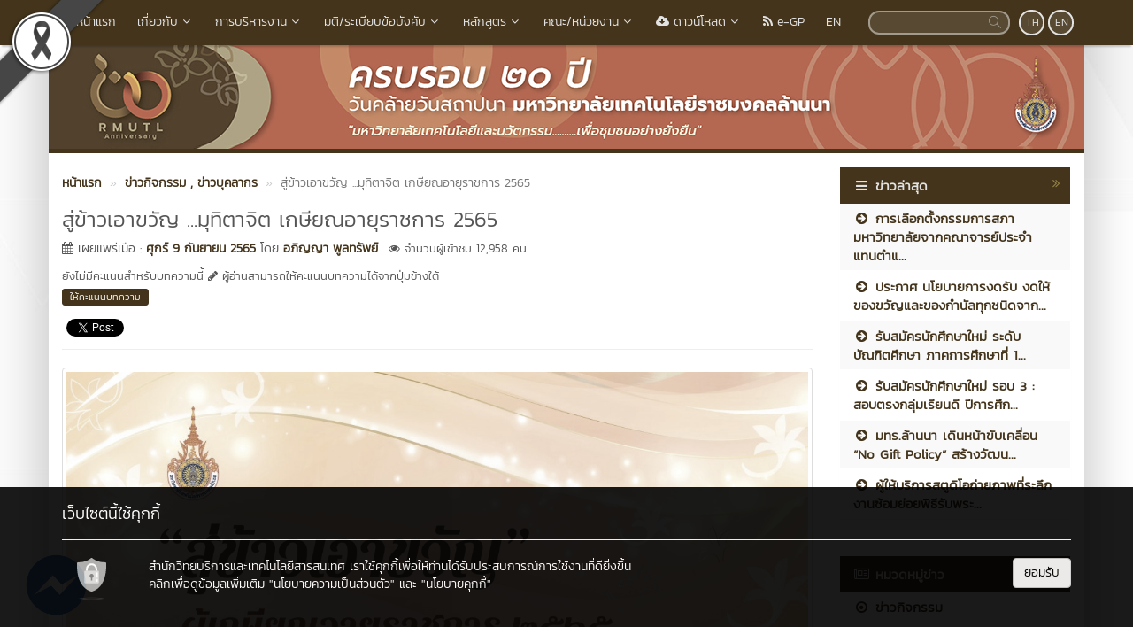

--- FILE ---
content_type: text/html; charset=UTF-8
request_url: https://www.rmutl.ac.th/news/19804-%E0%B8%A1%E0%B8%B8%E0%B8%97%E0%B8%B4%E0%B8%95%E0%B8%B2%E0%B8%88%E0%B8%B4%E0%B8%95-%E0%B9%80%E0%B8%81%E0%B8%A9%E0%B8%B5%E0%B8%A2%E0%B8%93%E0%B8%AD%E0%B8%B2%E0%B8%A2%E0%B8%B8%E0%B8%A3%E0%B8%B2%E0%B8%8A%E0%B8%81%E0%B8%B2%E0%B8%A3-2565
body_size: 18085
content:
<!DOCTYPE html>
<html lang="en" style="filter: grayscale(50%);">
    <head>
        <meta charset="utf-8" />
        <meta http-equiv="X-UA-Compatible" content="IE=edge">
        <meta name="viewport" content="width=device-width,initial-scale=1,user-scalable=no">
        <title>สู่ข้าวเอาขวัญ ...มุทิตาจิต เกษียณอายุราชการ 2565  | มหาวิทยาลัยเทคโนโลยีราชมงคลล้านนา</title>       
        <meta name="description" content="มหาวิทยาลัยเทคโนโลยีราชมงคลล้านนาเป็นหนึ่งในมหาวิทยาลัยชั้นนำของประเทศไทย ด้านเรียนการสอนและการวิจัย ตั้งอยู่ในจังหวัดเชียงใหม่ 'นวัตกรรมเพื่อชุมชน'" />
        <meta name="keywords" content="มหาวิทยาลัยเทคโนโลยีราชมงคลล้านนา, มทร.ล้านนา, มหาวิทยาลัย, เทคโนโลยีราชมงคล, ราชมงคล, ราชมงคลล้านนา, มทร., ล้านนา, 9 ราชมงคล, เชียงใหม่, มหาวิทยาลัยจังหวัดเชียงใหม่, เทคโน, เทคโนตีนดอย, ม.ตีนดอย, RMUTL, Chiangmai" />
        <meta name="author" content="มทร.ล้านนา" />
        <link rel="shortcut icon" href="https://e-cms.rmutl.ac.th/assets/upload/logo/favicon_20250702103826.png" /> 

        <meta property="og:site_name" content="มหาวิทยาลัยเทคโนโลยีราชมงคลล้านนา" />
	<meta property="og:url" content="https://www.rmutl.ac.th/news/19804-มุทิตาจิต-เกษียณอายุราชการ-2565" />
	<meta property="og:title" content="สู่ข้าวเอาขวัญ ...มุทิตาจิต เกษียณอายุราชการ 2565 " />
	<meta property="og:locale" content="th_th" />
	<meta property="og:description" content="มหาวิทยาลัยเทคโนโลยีราชมงคลล้านนาเป็นหนึ่งในมหาวิทยาลัยชั้นนำของประเทศไทย ด้านเรียนการสอนและการวิจัย ตั้งอยู่ในจังหวัดเชียงใหม่ 'นวัตกรรมเพื่อชุมชน'" />
	<meta property="og:image" content="https://e-cms.rmutl.ac.th/assets/upload/images/2022/09/post_thumbnail_2022091209475128721.jpg" />
	<meta property="og:image:width" content="560" />
	<meta property="og:image:height" content="420" />
	<meta property="og:type" content="article" />
	<meta property="fb:app_id" content="1160355537332277" />
	<meta property="article:published_time" content="2022-09-09 09:27:00 +07.00" />
	<meta property="article:modified_time" content="2022-09-12 09:47:51 +07.00" />
	<meta property="article:author" content="https://www.facebook.com/กองประชาสัมพันธ์-มหาวิทยาลัยเทคโนโลยีราชมงคลล้านนา-682631851747556/" />
	<meta property="article:section" content="ข่าวกิจกรรม, ข่าวบุคลากร" />
	<meta property="article:tag" content="" />
	        

        <link rel="canonical" href="https://www.rmutl.ac.th/news/19804">
        <link href="https://www.rmutl.ac.th/assets/css/bootstrap.min.css" rel="stylesheet" type="text/css" />
	<link href="https://www.rmutl.ac.th/assets/css/font-awesome.min.css" rel="stylesheet" type="text/css" />
	<link href="https://www.rmutl.ac.th/assets/css/simple-line-icons.min.css" rel="stylesheet" type="text/css" />
	        <link href="https://www.rmutl.ac.th/assets/css/style_brown.min.css" rel="stylesheet" type="text/css" />

        <link href="https://www.rmutl.ac.th/assets/js/fancybox/jquery.fancybox.min.css" rel="stylesheet" type="text/css" />
		<script src="https://www.rmutl.ac.th/assets/js/jquery.min.js" type="text/javascript" ></script>
		<script src="https://www.rmutl.ac.th/assets/js/bootstrap.min.js" type="text/javascript" ></script>
		<script src="https://www.rmutl.ac.th/assets/js/application.min.js" type="text/javascript" ></script>
	
        <!--[if lt IE 9]>
            <script src="https://www.rmutl.ac.th/assets/js/respond.min.js"></script>
            <script src="https://www.rmutl.ac.th/assets/js/html5shiv.min.js"></script>
        <![endif]-->

        	<!-- Google tag (gtag.js) -->
<script async src="https://www.googletagmanager.com/gtag/js?id=G-MTVEDJV2LE"></script>
<script>
  window.dataLayer = window.dataLayer || [];
  function gtag(){dataLayer.push(arguments);}
  gtag('js', new Date());

  gtag('config', 'G-MTVEDJV2LE');
</script>
    </head>

    <body>
        <div id="fb-root"></div>
                    <img src="https://e-cms.rmutl.ac.th/assets/img/black_ribbon_top_left.png" style="position: fixed;left: 0;z-index: 9999;width: 122px;height: auto;"/>   
                
        <nav class="navbar navbar-inverse navbar-fixed-top topbar">
            <div class="container">
                <div class="row">
                    <div class="navbar-header">
                        <button class="navbar-toggle" type="button" data-toggle="collapse" data-target=".navbar-collapse">
                            <span class="sr-only">Toggle Navigation</span>
                            <span class="icon-bar"></span>
                            <span class="icon-bar"></span>
                            <span class="icon-bar"></span>
                        </button>                       
                        <a href="https://www.rmutl.ac.th/" class="topbar-main-link">
                            มหาวิทยาลัยเทคโนโลยีราชมงคลล้านนา                        </a>
                    </div>
                    <div class="navbar-collapse collapse" role="navigation">
                        <ul class="nav navbar-nav">
                                                                <li>
                                        <a href="https://www.rmutl.ac.th/"  >
                                            <span class="icon icon-home"></span>&nbsp;หน้าแรก                                        </a>
                                    </li> 
                                                                        <li class="dropdown">
                                        <a href="#" class="dropdown-toggle top-menu" data-toggle="dropdown" data-hover="dropdown" data-close-others="false">
                                            เกี่ยวกับ<span class="fa fa-fw fa-angle-down"></span>
                                        </a>
                                        <ul class="dropdown-menu dropdown-menu-modify">
                                                                                                <li>
                                                        <a href="https://www.rmutl.ac.th/page/history"  >
                                                            ประวัติความเป็นมา                                                        </a>
                                                    </li>
                                                                                                        <li>
                                                        <a href="https://www.rmutl.ac.th/page/vision"  >
                                                            วิสัยทัศน์/ปรัชญา/พันธกิจ                                                        </a>
                                                    </li>
                                                                                                        <li>
                                                        <a href="https://www.rmutl.ac.th/page/emblem"  >
                                                            ตราสัญลักษณ์                                                        </a>
                                                    </li>
                                                                                                        <li>
                                                        <a href="https://www.rmutl.ac.th/page/identity"  >
                                                            อัตลักษณ์ของมหาวิทยาลัย                                                        </a>
                                                    </li>
                                                                                                        <li>
                                                        <a href="https://academic.rmutl.ac.th/cert/index.php" target="_blank" >
                                                            ผู้สำเร็จการศึกษา                                                        </a>
                                                    </li>
                                                                                                        <li class="divider"></li>
                                                                                                        <li>
                                                        <a href="https://e-cms.rmutl.ac.th/assets/upload/files/2023/03/9_%E0%B8%99%E0%B9%82%E0%B8%A2%E0%B8%9A%E0%B8%B2%E0%B8%A2%E0%B8%A1%E0%B8%B8%E0%B9%88%E0%B8%87%E0%B8%AA%E0%B8%B9%E0%B9%88%E0%B8%84%E0%B8%A7%E0%B8%B2%E0%B8%A1_%E0%B8%81%E0%B9%89%E0%B8%B2%E0%B8%A7%E0%B8%AB%E0%B8%99%E0%B9%89%E0%B8%B2_%E0%B9%80%E0%B8%9E%E0%B8%B7%E0%B9%88%E0%B8%AD%E0%B8%81%E0%B8%B2%E0%B8%A3%E0%B8%9E%E0%B8%B1%E0%B8%92%E0%B8%99%E0%B8%B2.pdf" target="_blank" >
                                                            9 นโยบาย RMUTL STRATEGY                                                        </a>
                                                    </li>
                                                                                                        <li>
                                                        <a href="https://e-cms.rmutl.ac.th/assets/upload/files/2026/01/20260115131230_19851.pdf" target="_blank" >
                                                            แผนปฏิบัติราชการระยะ 5 ปี พ.ศ.2566-2570                                                        </a>
                                                    </li>
                                                                                                        <li>
                                                        <a href="https://e-cms.rmutl.ac.th/assets/upload/files/2022/08/20220823102415_35467.pdf" target="_blank" >
                                                            แผนพัฒนาความเป็นเลิศ พ.ศ.2566-2570                                                        </a>
                                                    </li>
                                                                                               
                                        </ul>
                                    </li>   
                                                                        <li class="dropdown">
                                        <a href="#" class="dropdown-toggle top-menu" data-toggle="dropdown" data-hover="dropdown" data-close-others="false">
                                            การบริหารงาน<span class="fa fa-fw fa-angle-down"></span>
                                        </a>
                                        <ul class="dropdown-menu dropdown-menu-modify">
                                                                                                <li>
                                                        <a href="https://council.rmutl.ac.th/page/houseofcouncil1" target="_blank" >
                                                            คณะกรรมการสภามหาวิทยาลัย                                                        </a>
                                                    </li>
                                                                                                        <li>
                                                        <a href="https://www.rmutl.ac.th/structure/executive"  >
                                                            คณะผู้บริหาร                                                        </a>
                                                    </li>
                                                                                                        <li>
                                                        <a href="https://senate.rmutl.ac.th/" target="_blank" >
                                                            สภาคณาจารย์และข้าราชการ                                                        </a>
                                                    </li>
                                                                                                        <li>
                                                        <a href="https://acouncil.rmutl.ac.th/" target="_blank" >
                                                            สภาวิชาการ                                                        </a>
                                                    </li>
                                                                                                        <li>
                                                        <a href="https://www.rmutl.ac.th/page/authority"  >
                                                            โครงสร้างและอำนาจหน้าที่                                                        </a>
                                                    </li>
                                                                                                        <li class="dropdown-submenu">
                                                        <a tabindex="-1" href="#">แผนการบริหารงาน</a>
                                                        <ul class="dropdown-menu">
                                                                                                                                <li><a tabindex="-1" href="https://e-cms.rmutl.ac.th/assets/upload/files/2026/01/20260115131230_19851.pdf" target="_blank">แผนปฏิบัติราชการระยะ 5 ปี</a></li>
                                                                                                                                    <li><a tabindex="-1" href="https://plan.rmutl.ac.th/page/moneyplan" target="_blank">แผนปฏิบัติราชการประจำปีงบประมาณ</a></li>
                                                                                                                                        <li><a tabindex="-1" href="https://pfd.rmutl.ac.th/page/procurement" target="_blank">แผนการจัดซื้อจัดจ้าง</a></li>
                                                                                                                                        <li><a tabindex="-1" href="https://personal.rmutl.ac.th/page/personnel-management-and-development" target="_blank">แผนการบริหารและแผนพัฒนาบุคลากร</a></li>
                                                                                                                                        <li><a tabindex="-1" href="https://audit.rmutl.ac.th/news/21382-ita" target="_blank">แผนปฏิบัติการป้องกันการทุจริต</a></li>
                                                                                                                                        <li><a tabindex="-1" href="https://plan.rmutl.ac.th/page/riskplan" >การประเมินความเสี่ยงการทุจริตและประพฤติมิชอบ</a></li>
                                                                                                                            </ul>
                                                    </li>
                                                                                                        <li class="dropdown-submenu">
                                                        <a tabindex="-1" href="#">รายงานผลการบริหารงาน</a>
                                                        <ul class="dropdown-menu">
                                                                                                                                <li><a tabindex="-1" href="https://plan.rmutl.ac.th/page/annualreport" target="_blank">รายงานผลการดำเนินงานและการใช้งบประมาณ</a></li>
                                                                                                                                    <li><a tabindex="-1" href="https://pfd.rmutl.ac.th/page/procurement" target="_blank">รายงานผลการจัดซื้อจัดจ้าง</a></li>
                                                                                                                                        <li><a tabindex="-1" href="https://personal.rmutl.ac.th/page/personnel-management-and-development" target="_blank">รายงานผลการบริหารและพัฒนาบุคลากร</a></li>
                                                                                                                                        <li><a tabindex="-1" href="https://audit.rmutl.ac.th/news/21382-ita" >รายงานผลการดำเนินการป้องกันการทุจริต</a></li>
                                                                                                                            </ul>
                                                    </li>
                                                                                                        <li>
                                                        <a href="https://personal.rmutl.ac.th/page/ethics" target="_blank" >
                                                            การขับเคลื่อนจริยธรรมในองค์กร                                                        </a>
                                                    </li>
                                                                                                        <li>
                                                        <a href="https://cttc.rmutl.ac.th/page/rmutl-mou-stakeholders"  >
                                                            การเปิดโอกาสให้เกิดการมีส่วนร่วม                                                        </a>
                                                    </li>
                                                                                                        <li>
                                                        <a href="https://www.rmutl.ac.th/page/ethics-and-transparency" target="_blank" >
                                                            แนวทางการขับเคลื่อนคุณธรรมและความโปร่งใส                                                        </a>
                                                    </li>
                                                                                                        <li>
                                                        <a href="https://qa.rmutl.ac.th/page/standard" target="_blank" >
                                                            มาตรฐานการปฏิบัติงานและการให้บริการ                                                        </a>
                                                    </li>
                                                                                               
                                        </ul>
                                    </li>   
                                                                        <li class="dropdown">
                                        <a href="#" class="dropdown-toggle top-menu" data-toggle="dropdown" data-hover="dropdown" data-close-others="false">
                                            มติ/ระเบียบข้อบังคับ<span class="fa fa-fw fa-angle-down"></span>
                                        </a>
                                        <ul class="dropdown-menu dropdown-menu-modify">
                                                                                                <li>
                                                        <a href="https://president.rmutl.ac.th/page/rabeab" target="_blank" >
                                                            มอบอำนาจ / ระเบียบ                                                        </a>
                                                    </li>
                                                                                                        <li>
                                                        <a href="https://president.rmutl.ac.th/page/pakad" target="_blank" >
                                                            ประกาศ                                                        </a>
                                                    </li>
                                                                                                        <li>
                                                        <a href="https://president.rmutl.ac.th/page/kobangkab" target="_blank" >
                                                            ข้อบังคับมหาวิทยาลัยเทคโนโลยีราชมงคลล้านนา                                                        </a>
                                                    </li>
                                                                                                        <li>
                                                        <a href="https://president.rmutl.ac.th/page/parachkicadeeka" target="_blank" >
                                                            พระราชกฤษฎีกา / พระราชบัญญัติ                                                        </a>
                                                    </li>
                                                                                               
                                        </ul>
                                    </li>   
                                                                        <li class="dropdown">
                                        <a href="#" class="dropdown-toggle top-menu" data-toggle="dropdown" data-hover="dropdown" data-close-others="false">
                                            หลักสูตร<span class="fa fa-fw fa-angle-down"></span>
                                        </a>
                                        <ul class="dropdown-menu dropdown-menu-modify">
                                                                                                <li>
                                                        <a href="https://academic.rmutl.ac.th/page/program-codes"  >
                                                            ประกาศนียบัตรวิชาชีพ (ปวช.)                                                        </a>
                                                    </li>
                                                                                                        <li>
                                                        <a href="https://academic.rmutl.ac.th/page/program-codes"  >
                                                            ประกาศนียบัตรวิชาชีพชั้นสูง (ปวส.)                                                        </a>
                                                    </li>
                                                                                                        <li>
                                                        <a href="https://academic.rmutl.ac.th/page/program-codes"  >
                                                            ปริญญาตรี                                                        </a>
                                                    </li>
                                                                                                        <li>
                                                        <a href="https://academic.rmutl.ac.th/page/program-codes"  >
                                                            ปริญญาโท                                                        </a>
                                                    </li>
                                                                                               
                                        </ul>
                                    </li>   
                                                                        <li class="dropdown">
                                        <a href="#" class="dropdown-toggle top-menu" data-toggle="dropdown" data-hover="dropdown" data-close-others="false">
                                            คณะ/หน่วยงาน<span class="fa fa-fw fa-angle-down"></span>
                                        </a>
                                        <ul class="dropdown-menu dropdown-menu-modify">
                                                                                                <li class="dropdown-submenu">
                                                        <a tabindex="-1" href="#">เขตพื้นที่</a>
                                                        <ul class="dropdown-menu">
                                                                                                                                <li><a tabindex="-1" href="https://chiangrai.rmutl.ac.th/" target="_blank">เชียงราย</a></li>
                                                                                                                                    <li><a tabindex="-1" href="https://tak.rmutl.ac.th/" target="_blank">ตาก</a></li>
                                                                                                                                        <li><a tabindex="-1" href="https://nan.rmutl.ac.th/" target="_blank">น่าน</a></li>
                                                                                                                                        <li><a tabindex="-1" href="https://plc.rmutl.ac.th/" target="_blank">พิษณุโลก</a></li>
                                                                                                                                        <li><a tabindex="-1" href="https://lpc.rmutl.ac.th/" target="_blank">ลำปาง</a></li>
                                                                                                                            </ul>
                                                    </li>
                                                                                                        <li class="dropdown-submenu">
                                                        <a tabindex="-1" href="#">คณะ / วิทยาลัย</a>
                                                        <ul class="dropdown-menu">
                                                                                                                                <li><a tabindex="-1" href="https://bala.rmutl.ac.th/" target="_blank">คณะบริหารธุรกิจและศิลปศาสตร์</a></li>
                                                                                                                                    <li><a tabindex="-1" href="https://sat.rmutl.ac.th/" target="_blank">คณะวิทยาศาสตร์และเทคโนโลยีการเกษตร</a></li>
                                                                                                                                        <li><a tabindex="-1" href="https://engineering.rmutl.ac.th/" target="_blank">คณะวิศวกรรมศาสตร์</a></li>
                                                                                                                                        <li><a tabindex="-1" href="https://arts.rmutl.ac.th/" target="_blank">คณะศิลปกรรมและสถาปัตยกรรมศาสตร์</a></li>
                                                                                                                                        <li><a tabindex="-1" href="https://college.rmutl.ac.th/" target="_blank">วิทยาลัยเทคโนโลยีและสหวิทยาการ</a></li>
                                                                                                                            </ul>
                                                    </li>
                                                                                                        <li class="dropdown-submenu">
                                                        <a tabindex="-1" href="#">สำนัก / สถาบัน</a>
                                                        <ul class="dropdown-menu">
                                                                                                                                <li><a tabindex="-1" href="https://president.rmutl.ac.th/" target="_blank">สำนักงานอธิการบดี</a></li>
                                                                                                                                    <li><a tabindex="-1" href="https://academic.rmutl.ac.th/" target="_blank">สำนักงานส่งเสริมวิชาการและงานทะเบียน</a></li>
                                                                                                                                        <li><a tabindex="-1" href="https://arit.rmutl.ac.th/" target="_blank">สำนักวิทยบริการและเทคโนโลยีสารสนเทศ</a></li>
                                                                                                                                        <li><a tabindex="-1" href="https://cttc.rmutl.ac.th/" target="_blank">สถาบันถ่ายทอดเทคโนโลยีสู่ชุมชน</a></li>
                                                                                                                                        <li><a tabindex="-1" href="https://atri.rmutl.ac.th/" target="_blank">สถาบันวิจัยเทคโนโลยีเกษตร</a></li>
                                                                                                                                        <li><a tabindex="-1" href="https://rdi.rmutl.ac.th/" target="_blank">สถาบันวิจัยและพัฒนา</a></li>
                                                                                                                            </ul>
                                                    </li>
                                                                                                        <li class="dropdown-submenu">
                                                        <a tabindex="-1" href="#">หน่วยงาน / ศูนย์</a>
                                                        <ul class="dropdown-menu">
                                                                                                                                <li><a tabindex="-1" href="https://council.rmutl.ac.th" target="_blank">สภามหาวิทยาลัย</a></li>
                                                                                                                                    <li><a tabindex="-1" href="https://culture.rmutl.ac.th/" target="_blank">ศูนย์วัฒนธรรมศึกษา</a></li>
                                                                                                                                        <li><a tabindex="-1" href="https://oir.rmutl.ac.th/" target="_blank">วิเทศสัมพันธ์</a></li>
                                                                                                                                        <li><a tabindex="-1" href="https://graduation.rmutl.ac.th" target="_blank">พิธีพระราชทานปริญญาบัตร</a></li>
                                                                                                                                        <li><a tabindex="-1" href="https://spu.rmutl.ac.th/" target="_blank">กลุ่มงานยุทธศาสตร์ SPU</a></li>
                                                                                                                                        <li><a tabindex="-1" href="https://ubi.rmutl.ac.th/" target="_blank">ศูนย์บ่มเพาะวิสาหกิจ UBI</a></li>
                                                                                                                                        <li><a tabindex="-1" href="https://greenedasia.rmutl.ac.th/" target="_blank">Green ED Asia</a></li>
                                                                                                                            </ul>
                                                    </li>
                                                                                               
                                        </ul>
                                    </li>   
                                                                        <li class="dropdown">
                                        <a href="#" class="dropdown-toggle top-menu" data-toggle="dropdown" data-hover="dropdown" data-close-others="false">
                                            <span class="fa fa-cloud-download"></span>&nbsp;ดาวน์โหลด<span class="fa fa-fw fa-angle-down"></span>
                                        </a>
                                        <ul class="dropdown-menu dropdown-menu-modify">
                                                                                                <li>
                                                        <a href="https://reg.rmutl.ac.th/page/download" target="_blank" >
                                                            เอกสารวิชาการและงานทะเบียน                                                        </a>
                                                    </li>
                                                                                                        <li>
                                                        <a href="https://dsd.rmutl.ac.th/download" target="_blank" >
                                                            เอกสารงานพัฒนานักศึกษา                                                        </a>
                                                    </li>
                                                                                                        <li>
                                                        <a href="https://plan.rmutl.ac.th/download" target="_blank" >
                                                            เอกสารงานนโยบาย แผนและงบประมาณ                                                        </a>
                                                    </li>
                                                                                                        <li>
                                                        <a href="https://pfd.rmutl.ac.th/news/3620-dc" target="_blank" >
                                                            เอกสารการเงิน                                                        </a>
                                                    </li>
                                                                                                        <li>
                                                        <a href="https://personal.rmutl.ac.th/page/download" target="_blank" >
                                                            เอกสารงานบริหารงานบุคคล                                                        </a>
                                                    </li>
                                                                                                        <li>
                                                        <a href="https://qa.rmutl.ac.th/page/%E0%B8%84%E0%B8%B9%E0%B9%88%E0%B8%A1%E0%B8%B7%E0%B8%AD%E0%B9%80%E0%B8%81%E0%B8%B5%E0%B9%88%E0%B8%A2%E0%B8%A7%E0%B8%81%E0%B8%B1%E0%B8%9A%E0%B8%87%E0%B8%B2%E0%B8%99%E0%B8%9B%E0%B8%A3%E0%B8%B0%E0%B8%81%E0%B8%B1%E0%B8%99%E0%B8%84%E0%B8%B8%E0%B8%93%E0%B8%A0%E0%B8%B2%E0%B8%9E%E0%B8%81%E0%B8%B2%E0%B8%A3%E0%B8%A8%E0%B8%B6%E0%B8%81%E0%B8%A9%E0%B8%B2" target="_blank" >
                                                            เอกสารงานประกันคุณภาพ                                                        </a>
                                                    </li>
                                                                                                        <li>
                                                        <a href="https://www.rmutl.ac.th/category/20"  >
                                                            วารสารออนไลน์                                                        </a>
                                                    </li>
                                                                                                        <li>
                                                        <a href="https://www.rmutl.ac.th/download" target="_blank" >
                                                            เอกสารงานประชาสัมพันธ์                                                        </a>
                                                    </li>
                                                                                                        <li>
                                                        <a href="https://www.rmutl.ac.th/page/ดาวน์โหลดตราสัญลักษณ์" target="_blank" >
                                                            ตราประจำมหาวิทยาลัย                                                        </a>
                                                    </li>
                                                                                                        <li>
                                                        <a href="https://e-cms.rmutl.ac.th/assets/upload/files/2016/12/20161213121113_97393.rar " target="_blank" >
                                                            ฟอนต์ตัวหนังสือ ประจำมหาวิทยาลัย                                                        </a>
                                                    </li>
                                                                                                        <li>
                                                        <a href="https://youtu.be/Pw5zvNKR_0Y" target="_blank" >
                                                            วีดีทัศน์แนะนำมหาวิทยาลัย                                                        </a>
                                                    </li>
                                                                                                        <li>
                                                        <a href="https://e-cms.rmutl.ac.th/assets/upload/files/2021/12/20211227132017_82495.pdf"  >
                                                            วิสัยทัศน์และเป้าหมายเพื่อการพัฒนามหาวิทยาลัย                                                        </a>
                                                    </li>
                                                                                                        <li class="divider"></li>
                                                                                                        <li>
                                                        <a href="https://president.rmutl.ac.th/pr/download" target="_blank" >
                                                            เพลงประจำมหาวิทยาลัย                                                        </a>
                                                    </li>
                                                                                               
                                        </ul>
                                    </li>   
                                                                        <li>
                                        <a href="https://www.rmutl.ac.th/egp"  >
                                            <span class="fa fa-feed"></span>&nbsp;e-GP                                        </a>
                                    </li> 
                                                                        <li>
                                        <a href="https://en.rmutl.ac.th/" target="_blank" >
                                            EN                                        </a>
                                    </li> 
                                       
                        </ul>
                        <div class="pull-right topbar-lang">
                                                        <a href="javascript:void(0);" class="btn btn-xs btn-icon btn-rounded">TH</a>
                            <a href="https://www.rmutl.ac.th/en" class="btn btn-xs btn-icon btn-rounded">EN</a>
                        </div>
                        <form class="pull-right search" id="search_form" name="search-form" method="get" action="https://www.rmutl.ac.th/search">
                                                        <input type="search"id="search_text_inp" class="form-control form-search input-rounded" value="" name="q">
                            <button type="submit">
                                <i class="icon icon-magnifier"></i>
                            </button>
                        </form>
                    </div>
                </div>
            </div>
        </nav>

        <section class="container main-container">
                        <div class="row">
                <img src="https://e-cms.rmutl.ac.th/assets/upload/logo/website_logo_th_helf_20250113175144.jpg" alt="โลโก้เว็บไซต์ สู่ข้าวเอาขวัญ ...มุทิตาจิต เกษียณอายุราชการ 2565  | มหาวิทยาลัยเทคโนโลยีราชมงคลล้านนา" class="img-responsive" />
            </div>
            <div class="row">
                <span class="footer-divider"></span>
            </div>





<div class="row" style="margin-top: 15px; margin-bottom: 15px;">
    <div class="col-lg-9 col-md-9 col-ms-9">

<ol class="breadcrumb" style="margin-bottom: 0px">
    <li>
        <a class="newslink" href="https://www.rmutl.ac.th/">
            <span>หน้าแรก</span>
        </a>
    </li>
                    <li>
                                                <a class="newslink" href="https://www.rmutl.ac.th/category/1-ข่าวกิจกรรม">
                                <span>ข่าวกิจกรรม</span>
                            </a>
                                                        <a class="newslink" href="https://www.rmutl.ac.th/category/9-ข่าวบุคลากร">
                                <span >, ข่าวบุคลากร</span>
                            </a>                            
                                            </li>
                            <li class="active">
        <span>
            <span class="text_normal" >สู่ข้าวเอาขวัญ ...มุทิตาจิต เกษียณอายุราชการ 2565 </span>
        </span>
    </li>
</ol>
<div class="row">
    <div class="col-md-12">
        <h1 class="post_title_head">สู่ข้าวเอาขวัญ ...มุทิตาจิต เกษียณอายุราชการ 2565 </h1>
    </div>
</div>
<div class="row">
    <div class="col-md-12">
        <p class="text_normal"><i class="fa fa-calendar"></i> เผยแพร่เมื่อ : <a class="newslink" href="https://www.rmutl.ac.th/date/2022-09-09" >ศุกร์ 9 กันยายน 2565</a> โดย <a class="newslink" href="https://www.rmutl.ac.th/author/อภิญญา-พูลทรัพย์" >อภิญญา พูลทรัพย์</a><span style="color: #555; font-size: 13px; font-weight: normal; margin-left: 12px;"><i class="fa fa-eye"></i> จำนวนผู้เข้าชม 12,958 คน</span></p>
    </div>
</div>
<div class="row">
    <div class="col-md-12">
        <span class="rating-text-rmutl">ยังไม่มีคะแนนสำหรับบทความนี้ <i class="fa fa-pencil"></i> ผู้อ่านสามารถให้คะแนนบทความได้จากปุ่มข้างใต้</span>  
    </div>
</div>
<div class="row">
    <div id="for_rating" class="col-md-12">
                    <button class="rating-button-rmutl" onclick="openRate();">ให้คะแนนบทความ</button> 
            </div>
</div>
<div class="row">
    <div class="col-md-12">
        <div style="margin-top:10px;">
            <div style="margin-right:5px;" class="pull-left fb-like" data-href="https://www.rmutl.ac.th/news/19804-มุทิตาจิต-เกษียณอายุราชการ-2565" data-layout="button_count" data-show-faces="true" data-share="true"></div>
            <div style="margin-top:5px;">
                <a class="twitter-share-button" href="https://twitter.com/share"></a>              
            </div>
        </div>
    </div>
</div>
<hr style="margin-top: 9px;">
    <div class="row">
        <div class="col-md-12">
            <a id="post_thumbnail" href="https://e-cms.rmutl.ac.th/assets/upload/images/2022/09/post_thumbnail_2022091209475128721.jpg" title="สู่ข้าวเอาขวัญ ...มุทิตาจิต เกษียณอายุราชการ 2565 ">
                <img class="img-responsive img-thumbnail" src="https://e-cms.rmutl.ac.th/assets/upload/images/2022/09/post_thumbnail_2022091209475128721.jpg" alt="สู่ข้าวเอาขวัญ ...มุทิตาจิต เกษียณอายุราชการ 2565 " />
            </a>
        </div>
    </div>
<div class="row top15">
    <div class="col-md-12">
        <h1 style="font-style: italic;"><em><span style="color:#8b4513;">&nbsp; &nbsp; &nbsp;<span style="font-size:18px;"><strong> &nbsp;เมื่อถึงวันเวลาฟ้าก็เปลี่ยน&nbsp; &nbsp; &nbsp; &nbsp; &nbsp; &nbsp; &nbsp; &nbsp; &nbsp; &nbsp; &nbsp; &nbsp;กาลเกษียณเวียนมาน่าใจหาย<br />
ต้องอำลาจากกันแสนอาลัย&nbsp; &nbsp; &nbsp; &nbsp; &nbsp; &nbsp; &nbsp; &nbsp; &nbsp; &nbsp; &nbsp; &nbsp; &nbsp; แต่สายใยความผูกพันยังมั่นคง<br />
คุณความดีประจักษ์เป็นหลักฐาน&nbsp; &nbsp; &nbsp; &nbsp; &nbsp; &nbsp; &nbsp; &nbsp; &nbsp; ตรากตรำงานอย่างซื่อสัตย์มิไหลหลง<br />
พัฒนาชาติไทยให้ยืนยง&nbsp; &nbsp; &nbsp; &nbsp; &nbsp; &nbsp; &nbsp; &nbsp; &nbsp; &nbsp; &nbsp; &nbsp; &nbsp; &nbsp; &nbsp; เกียรติดำรงก้องปรากฏมิวางวาย<br />
ระยะทางจักเป็นเครื่องพิสูจน์ม้า&nbsp; &nbsp; &nbsp; &nbsp; &nbsp; &nbsp; &nbsp; &nbsp; &nbsp; &nbsp;วันเวลาบอกคุณค่าของคนได้<br />
ผ่านร้อนเย็นอุปสรรคมามากมาย&nbsp; &nbsp; &nbsp; &nbsp; &nbsp; &nbsp; &nbsp; &nbsp; &nbsp; ความดีงามที่สร้างไว้มิมีเลือน<br />
ขออัญเชิญพระไตรรัตน์มาปกป้อง&nbsp; &nbsp; &nbsp; &nbsp; &nbsp; &nbsp; &nbsp; &nbsp;จงคุ้มครองให้มีสุขหาใครเหมือน<br />
เกียรติภูมิจะปรากฏเป็นหลักเรือน&nbsp; &nbsp; &nbsp; &nbsp; &nbsp; &nbsp; &nbsp; &nbsp; &nbsp;คอยย้ำเตือนตราตรึงตราบนิรันดร์</strong></span></span></em></h1>

<h1 style="font-style: italic;">&nbsp;</h1>

<p><em><span style="color:#8b4513;"><span style="font-size:18px;"><strong>&nbsp;<a href="https://www.rmutl.ac.th/activity/1707-%E0%B9%82%E0%B8%84%E0%B8%A3%E0%B8%87%E0%B8%81%E0%B8%B2%E0%B8%A3%E0%B9%80%E0%B8%8A%E0%B8%B4%E0%B8%94%E0%B8%8A%E0%B8%B9%E0%B9%80%E0%B8%81%E0%B8%B5%E0%B8%A2%E0%B8%A3%E0%B8%95%E0%B8%B4%E0%B8%9A%E0%B8%B8%E0%B8%84%E0%B8%A5%E0%B8%B2%E0%B8%81%E0%B8%A3%E0%B8%9C%E0%B8%B9%E0%B9%89%E0%B8%9B%E0%B8%8F%E0%B8%B4%E0%B8%9A%E0%B8%B1%E0%B8%95%E0%B8%B4%E0%B8%A3%E0%B8%B2%E0%B8%8A%E0%B8%81%E0%B8%B2%E0%B8%A3-%E0%B8%A1%E0%B8%97%E0%B8%A3%E0%B8%A5%E0%B9%89"><span style="background-color:#ffff00;">กำหนดการ กิจกรรม สู่ข้าวเอาขวัญ มทร.ล้านนา</span></a>&nbsp;&nbsp;</strong></span></span></em></p>
    </div>
</div>
    <hr>
    <div class="row top15">
        <div class="col-md-12">
                        <p class="kanit"><b>คลังรูปภาพ : </b><a class="newslink" href="https://www.rmutl.ac.th/gallery/9855-มุทิตาจิต-เกษียณอายุราชการ-2565" >มุทิตาจิต เกษียณอายุราชการ 2565 </a></p>
        </div>
        <div class="col-md-12">
            <div class="row">                <div class="col-md-2">
                    <a href="https://e-cms.rmutl.ac.th/assets/upload/gallery/2022/09/gallery_20220912110920_3796651.jpg" class="fancybox" data-fancybox-group="gallery" title="1 of 52 | มุทิตาจิต เกษียณอายุราชการ 2565 ">
                        <img class="img-responsive thumbnail" src="https://e-cms.rmutl.ac.th/images?src=https://e-cms.rmutl.ac.th/assets/upload/gallery_w120/2022/09/gallery_20220912110920_3796651.jpg&w=120&h=80" data-pin-nopin="true">
                    </a>
                </div>
                                <div class="col-md-2">
                    <a href="https://e-cms.rmutl.ac.th/assets/upload/gallery/2022/09/gallery_20220912110921_8175767.jpg" class="fancybox" data-fancybox-group="gallery" title="2 of 52 | มุทิตาจิต เกษียณอายุราชการ 2565 ">
                        <img class="img-responsive thumbnail" src="https://e-cms.rmutl.ac.th/images?src=https://e-cms.rmutl.ac.th/assets/upload/gallery_w120/2022/09/gallery_20220912110921_8175767.jpg&w=120&h=80" data-pin-nopin="true">
                    </a>
                </div>
                                <div class="col-md-2">
                    <a href="https://e-cms.rmutl.ac.th/assets/upload/gallery/2022/09/gallery_20220912110921_8462951.jpg" class="fancybox" data-fancybox-group="gallery" title="3 of 52 | มุทิตาจิต เกษียณอายุราชการ 2565 ">
                        <img class="img-responsive thumbnail" src="https://e-cms.rmutl.ac.th/images?src=https://e-cms.rmutl.ac.th/assets/upload/gallery_w120/2022/09/gallery_20220912110921_8462951.jpg&w=120&h=80" data-pin-nopin="true">
                    </a>
                </div>
                                <div class="col-md-2">
                    <a href="https://e-cms.rmutl.ac.th/assets/upload/gallery/2022/09/gallery_20220912110921_9750895.jpg" class="fancybox" data-fancybox-group="gallery" title="4 of 52 | มุทิตาจิต เกษียณอายุราชการ 2565 ">
                        <img class="img-responsive thumbnail" src="https://e-cms.rmutl.ac.th/images?src=https://e-cms.rmutl.ac.th/assets/upload/gallery_w120/2022/09/gallery_20220912110921_9750895.jpg&w=120&h=80" data-pin-nopin="true">
                    </a>
                </div>
                                <div class="col-md-2">
                    <a href="https://e-cms.rmutl.ac.th/assets/upload/gallery/2022/09/gallery_20220912110921_7444453.jpg" class="fancybox" data-fancybox-group="gallery" title="5 of 52 | มุทิตาจิต เกษียณอายุราชการ 2565 ">
                        <img class="img-responsive thumbnail" src="https://e-cms.rmutl.ac.th/images?src=https://e-cms.rmutl.ac.th/assets/upload/gallery_w120/2022/09/gallery_20220912110921_7444453.jpg&w=120&h=80" data-pin-nopin="true">
                    </a>
                </div>
                                <div class="col-md-2">
                    <a href="https://e-cms.rmutl.ac.th/assets/upload/gallery/2022/09/gallery_20220912110922_3181765.jpg" class="fancybox" data-fancybox-group="gallery" title="6 of 52 | มุทิตาจิต เกษียณอายุราชการ 2565 ">
                        <img class="img-responsive thumbnail" src="https://e-cms.rmutl.ac.th/images?src=https://e-cms.rmutl.ac.th/assets/upload/gallery_w120/2022/09/gallery_20220912110922_3181765.jpg&w=120&h=80" data-pin-nopin="true">
                    </a>
                </div>
                </div><div class="row">                <div class="col-md-2">
                    <a href="https://e-cms.rmutl.ac.th/assets/upload/gallery/2022/09/gallery_20220912110922_6681855.jpg" class="fancybox" data-fancybox-group="gallery" title="7 of 52 | มุทิตาจิต เกษียณอายุราชการ 2565 ">
                        <img class="img-responsive thumbnail" src="https://e-cms.rmutl.ac.th/images?src=https://e-cms.rmutl.ac.th/assets/upload/gallery_w120/2022/09/gallery_20220912110922_6681855.jpg&w=120&h=80" data-pin-nopin="true">
                    </a>
                </div>
                                <div class="col-md-2">
                    <a href="https://e-cms.rmutl.ac.th/assets/upload/gallery/2022/09/gallery_20220912110922_2223116.jpg" class="fancybox" data-fancybox-group="gallery" title="8 of 52 | มุทิตาจิต เกษียณอายุราชการ 2565 ">
                        <img class="img-responsive thumbnail" src="https://e-cms.rmutl.ac.th/images?src=https://e-cms.rmutl.ac.th/assets/upload/gallery_w120/2022/09/gallery_20220912110922_2223116.jpg&w=120&h=80" data-pin-nopin="true">
                    </a>
                </div>
                                <div class="col-md-2">
                    <a href="https://e-cms.rmutl.ac.th/assets/upload/gallery/2022/09/gallery_20220912110922_9141734.jpg" class="fancybox" data-fancybox-group="gallery" title="9 of 52 | มุทิตาจิต เกษียณอายุราชการ 2565 ">
                        <img class="img-responsive thumbnail" src="https://e-cms.rmutl.ac.th/images?src=https://e-cms.rmutl.ac.th/assets/upload/gallery_w120/2022/09/gallery_20220912110922_9141734.jpg&w=120&h=80" data-pin-nopin="true">
                    </a>
                </div>
                                <div class="col-md-2">
                    <a href="https://e-cms.rmutl.ac.th/assets/upload/gallery/2022/09/gallery_20220912110922_8856596.jpg" class="fancybox" data-fancybox-group="gallery" title="10 of 52 | มุทิตาจิต เกษียณอายุราชการ 2565 ">
                        <img class="img-responsive thumbnail" src="https://e-cms.rmutl.ac.th/images?src=https://e-cms.rmutl.ac.th/assets/upload/gallery_w120/2022/09/gallery_20220912110922_8856596.jpg&w=120&h=80" data-pin-nopin="true">
                    </a>
                </div>
                                <div class="col-md-2">
                    <a href="https://e-cms.rmutl.ac.th/assets/upload/gallery/2022/09/gallery_20220912110923_8648843.jpg" class="fancybox" data-fancybox-group="gallery" title="11 of 52 | มุทิตาจิต เกษียณอายุราชการ 2565 ">
                        <img class="img-responsive thumbnail" src="https://e-cms.rmutl.ac.th/images?src=https://e-cms.rmutl.ac.th/assets/upload/gallery_w120/2022/09/gallery_20220912110923_8648843.jpg&w=120&h=80" data-pin-nopin="true">
                    </a>
                </div>
                                <div class="col-md-2">
                    <a href="https://e-cms.rmutl.ac.th/assets/upload/gallery/2022/09/gallery_20220912110923_2363042.jpg" class="fancybox" data-fancybox-group="gallery" title="12 of 52 | มุทิตาจิต เกษียณอายุราชการ 2565 ">
                        <img class="img-responsive thumbnail" src="https://e-cms.rmutl.ac.th/images?src=https://e-cms.rmutl.ac.th/assets/upload/gallery_w120/2022/09/gallery_20220912110923_2363042.jpg&w=120&h=80" data-pin-nopin="true">
                    </a>
                </div>
                </div><div class="row">                <div class="col-md-2">
                    <a href="https://e-cms.rmutl.ac.th/assets/upload/gallery/2022/09/gallery_20220912110923_7274673.jpg" class="fancybox" data-fancybox-group="gallery" title="13 of 52 | มุทิตาจิต เกษียณอายุราชการ 2565 ">
                        <img class="img-responsive thumbnail" src="https://e-cms.rmutl.ac.th/images?src=https://e-cms.rmutl.ac.th/assets/upload/gallery_w120/2022/09/gallery_20220912110923_7274673.jpg&w=120&h=80" data-pin-nopin="true">
                    </a>
                </div>
                                <div class="col-md-2">
                    <a href="https://e-cms.rmutl.ac.th/assets/upload/gallery/2022/09/gallery_20220912110923_6013760.jpg" class="fancybox" data-fancybox-group="gallery" title="14 of 52 | มุทิตาจิต เกษียณอายุราชการ 2565 ">
                        <img class="img-responsive thumbnail" src="https://e-cms.rmutl.ac.th/images?src=https://e-cms.rmutl.ac.th/assets/upload/gallery_w120/2022/09/gallery_20220912110923_6013760.jpg&w=120&h=80" data-pin-nopin="true">
                    </a>
                </div>
                                <div class="col-md-2">
                    <a href="https://e-cms.rmutl.ac.th/assets/upload/gallery/2022/09/gallery_20220912110924_7672122.jpg" class="fancybox" data-fancybox-group="gallery" title="15 of 52 | มุทิตาจิต เกษียณอายุราชการ 2565 ">
                        <img class="img-responsive thumbnail" src="https://e-cms.rmutl.ac.th/images?src=https://e-cms.rmutl.ac.th/assets/upload/gallery_w120/2022/09/gallery_20220912110924_7672122.jpg&w=120&h=80" data-pin-nopin="true">
                    </a>
                </div>
                                <div class="col-md-2">
                    <a href="https://e-cms.rmutl.ac.th/assets/upload/gallery/2022/09/gallery_20220912110924_3601001.jpg" class="fancybox" data-fancybox-group="gallery" title="16 of 52 | มุทิตาจิต เกษียณอายุราชการ 2565 ">
                        <img class="img-responsive thumbnail" src="https://e-cms.rmutl.ac.th/images?src=https://e-cms.rmutl.ac.th/assets/upload/gallery_w120/2022/09/gallery_20220912110924_3601001.jpg&w=120&h=80" data-pin-nopin="true">
                    </a>
                </div>
                                <div class="col-md-2">
                    <a href="https://e-cms.rmutl.ac.th/assets/upload/gallery/2022/09/gallery_20220912110924_4192121.jpg" class="fancybox" data-fancybox-group="gallery" title="17 of 52 | มุทิตาจิต เกษียณอายุราชการ 2565 ">
                        <img class="img-responsive thumbnail" src="https://e-cms.rmutl.ac.th/images?src=https://e-cms.rmutl.ac.th/assets/upload/gallery_w120/2022/09/gallery_20220912110924_4192121.jpg&w=120&h=80" data-pin-nopin="true">
                    </a>
                </div>
                                <div class="col-md-2">
                    <a href="https://e-cms.rmutl.ac.th/assets/upload/gallery/2022/09/gallery_20220912110924_2956435.jpg" class="fancybox" data-fancybox-group="gallery" title="18 of 52 | มุทิตาจิต เกษียณอายุราชการ 2565 ">
                        <img class="img-responsive thumbnail" src="https://e-cms.rmutl.ac.th/images?src=https://e-cms.rmutl.ac.th/assets/upload/gallery_w120/2022/09/gallery_20220912110924_2956435.jpg&w=120&h=80" data-pin-nopin="true">
                    </a>
                </div>
                </div><div class="row">                <div class="col-md-2">
                    <a href="https://e-cms.rmutl.ac.th/assets/upload/gallery/2022/09/gallery_20220912110924_5396867.jpg" class="fancybox" data-fancybox-group="gallery" title="19 of 52 | มุทิตาจิต เกษียณอายุราชการ 2565 ">
                        <img class="img-responsive thumbnail" src="https://e-cms.rmutl.ac.th/images?src=https://e-cms.rmutl.ac.th/assets/upload/gallery_w120/2022/09/gallery_20220912110924_5396867.jpg&w=120&h=80" data-pin-nopin="true">
                    </a>
                </div>
                                <div class="col-md-2">
                    <a href="https://e-cms.rmutl.ac.th/assets/upload/gallery/2022/09/gallery_20220912110925_8805646.jpg" class="fancybox" data-fancybox-group="gallery" title="20 of 52 | มุทิตาจิต เกษียณอายุราชการ 2565 ">
                        <img class="img-responsive thumbnail" src="https://e-cms.rmutl.ac.th/images?src=https://e-cms.rmutl.ac.th/assets/upload/gallery_w120/2022/09/gallery_20220912110925_8805646.jpg&w=120&h=80" data-pin-nopin="true">
                    </a>
                </div>
                                <div class="col-md-2">
                    <a href="https://e-cms.rmutl.ac.th/assets/upload/gallery/2022/09/gallery_20220912111043_6666977.jpg" class="fancybox" data-fancybox-group="gallery" title="21 of 52 | มุทิตาจิต เกษียณอายุราชการ 2565 ">
                        <img class="img-responsive thumbnail" src="https://e-cms.rmutl.ac.th/images?src=https://e-cms.rmutl.ac.th/assets/upload/gallery_w120/2022/09/gallery_20220912111043_6666977.jpg&w=120&h=80" data-pin-nopin="true">
                    </a>
                </div>
                                <div class="col-md-2">
                    <a href="https://e-cms.rmutl.ac.th/assets/upload/gallery/2022/09/gallery_20220912111043_1804707.jpg" class="fancybox" data-fancybox-group="gallery" title="22 of 52 | มุทิตาจิต เกษียณอายุราชการ 2565 ">
                        <img class="img-responsive thumbnail" src="https://e-cms.rmutl.ac.th/images?src=https://e-cms.rmutl.ac.th/assets/upload/gallery_w120/2022/09/gallery_20220912111043_1804707.jpg&w=120&h=80" data-pin-nopin="true">
                    </a>
                </div>
                                <div class="col-md-2">
                    <a href="https://e-cms.rmutl.ac.th/assets/upload/gallery/2022/09/gallery_20220912111043_4477440.jpg" class="fancybox" data-fancybox-group="gallery" title="23 of 52 | มุทิตาจิต เกษียณอายุราชการ 2565 ">
                        <img class="img-responsive thumbnail" src="https://e-cms.rmutl.ac.th/images?src=https://e-cms.rmutl.ac.th/assets/upload/gallery_w120/2022/09/gallery_20220912111043_4477440.jpg&w=120&h=80" data-pin-nopin="true">
                    </a>
                </div>
                                <div class="col-md-2">
                    <a href="https://e-cms.rmutl.ac.th/assets/upload/gallery/2022/09/gallery_20220912111044_3428982.jpg" class="fancybox" data-fancybox-group="gallery" title="24 of 52 | มุทิตาจิต เกษียณอายุราชการ 2565 ">
                        <img class="img-responsive thumbnail" src="https://e-cms.rmutl.ac.th/images?src=https://e-cms.rmutl.ac.th/assets/upload/gallery_w120/2022/09/gallery_20220912111044_3428982.jpg&w=120&h=80" data-pin-nopin="true">
                    </a>
                </div>
                </div><div class="row">                <div class="col-md-2">
                    <a href="https://e-cms.rmutl.ac.th/assets/upload/gallery/2022/09/gallery_20220912111044_7663938.jpg" class="fancybox" data-fancybox-group="gallery" title="25 of 52 | มุทิตาจิต เกษียณอายุราชการ 2565 ">
                        <img class="img-responsive thumbnail" src="https://e-cms.rmutl.ac.th/images?src=https://e-cms.rmutl.ac.th/assets/upload/gallery_w120/2022/09/gallery_20220912111044_7663938.jpg&w=120&h=80" data-pin-nopin="true">
                    </a>
                </div>
                                <div class="col-md-2">
                    <a href="https://e-cms.rmutl.ac.th/assets/upload/gallery/2022/09/gallery_20220912111044_6324805.jpg" class="fancybox" data-fancybox-group="gallery" title="26 of 52 | มุทิตาจิต เกษียณอายุราชการ 2565 ">
                        <img class="img-responsive thumbnail" src="https://e-cms.rmutl.ac.th/images?src=https://e-cms.rmutl.ac.th/assets/upload/gallery_w120/2022/09/gallery_20220912111044_6324805.jpg&w=120&h=80" data-pin-nopin="true">
                    </a>
                </div>
                                <div class="col-md-2">
                    <a href="https://e-cms.rmutl.ac.th/assets/upload/gallery/2022/09/gallery_20220912111044_8535922.jpg" class="fancybox" data-fancybox-group="gallery" title="27 of 52 | มุทิตาจิต เกษียณอายุราชการ 2565 ">
                        <img class="img-responsive thumbnail" src="https://e-cms.rmutl.ac.th/images?src=https://e-cms.rmutl.ac.th/assets/upload/gallery_w120/2022/09/gallery_20220912111044_8535922.jpg&w=120&h=80" data-pin-nopin="true">
                    </a>
                </div>
                                <div class="col-md-2">
                    <a href="https://e-cms.rmutl.ac.th/assets/upload/gallery/2022/09/gallery_20220912111044_4201241.jpg" class="fancybox" data-fancybox-group="gallery" title="28 of 52 | มุทิตาจิต เกษียณอายุราชการ 2565 ">
                        <img class="img-responsive thumbnail" src="https://e-cms.rmutl.ac.th/images?src=https://e-cms.rmutl.ac.th/assets/upload/gallery_w120/2022/09/gallery_20220912111044_4201241.jpg&w=120&h=80" data-pin-nopin="true">
                    </a>
                </div>
                                <div class="col-md-2">
                    <a href="https://e-cms.rmutl.ac.th/assets/upload/gallery/2022/09/gallery_20220912111045_5433556.jpg" class="fancybox" data-fancybox-group="gallery" title="29 of 52 | มุทิตาจิต เกษียณอายุราชการ 2565 ">
                        <img class="img-responsive thumbnail" src="https://e-cms.rmutl.ac.th/images?src=https://e-cms.rmutl.ac.th/assets/upload/gallery_w120/2022/09/gallery_20220912111045_5433556.jpg&w=120&h=80" data-pin-nopin="true">
                    </a>
                </div>
                                <div class="col-md-2">
                    <a href="https://e-cms.rmutl.ac.th/assets/upload/gallery/2022/09/gallery_20220912111159_2972434.jpg" class="fancybox" data-fancybox-group="gallery" title="30 of 52 | มุทิตาจิต เกษียณอายุราชการ 2565 ">
                        <img class="img-responsive thumbnail" src="https://e-cms.rmutl.ac.th/images?src=https://e-cms.rmutl.ac.th/assets/upload/gallery_w120/2022/09/gallery_20220912111159_2972434.jpg&w=120&h=80" data-pin-nopin="true">
                    </a>
                </div>
                </div><div class="row">                <div class="col-md-2">
                    <a href="https://e-cms.rmutl.ac.th/assets/upload/gallery/2022/09/gallery_20220912111200_2031414.jpg" class="fancybox" data-fancybox-group="gallery" title="31 of 52 | มุทิตาจิต เกษียณอายุราชการ 2565 ">
                        <img class="img-responsive thumbnail" src="https://e-cms.rmutl.ac.th/images?src=https://e-cms.rmutl.ac.th/assets/upload/gallery_w120/2022/09/gallery_20220912111200_2031414.jpg&w=120&h=80" data-pin-nopin="true">
                    </a>
                </div>
                                <div class="col-md-2">
                    <a href="https://e-cms.rmutl.ac.th/assets/upload/gallery/2022/09/gallery_20220912111200_6556372.jpg" class="fancybox" data-fancybox-group="gallery" title="32 of 52 | มุทิตาจิต เกษียณอายุราชการ 2565 ">
                        <img class="img-responsive thumbnail" src="https://e-cms.rmutl.ac.th/images?src=https://e-cms.rmutl.ac.th/assets/upload/gallery_w120/2022/09/gallery_20220912111200_6556372.jpg&w=120&h=80" data-pin-nopin="true">
                    </a>
                </div>
                                <div class="col-md-2">
                    <a href="https://e-cms.rmutl.ac.th/assets/upload/gallery/2022/09/gallery_20220912111201_9705659.jpg" class="fancybox" data-fancybox-group="gallery" title="33 of 52 | มุทิตาจิต เกษียณอายุราชการ 2565 ">
                        <img class="img-responsive thumbnail" src="https://e-cms.rmutl.ac.th/images?src=https://e-cms.rmutl.ac.th/assets/upload/gallery_w120/2022/09/gallery_20220912111201_9705659.jpg&w=120&h=80" data-pin-nopin="true">
                    </a>
                </div>
                                <div class="col-md-2">
                    <a href="https://e-cms.rmutl.ac.th/assets/upload/gallery/2022/09/gallery_20220912111201_9423581.jpg" class="fancybox" data-fancybox-group="gallery" title="34 of 52 | มุทิตาจิต เกษียณอายุราชการ 2565 ">
                        <img class="img-responsive thumbnail" src="https://e-cms.rmutl.ac.th/images?src=https://e-cms.rmutl.ac.th/assets/upload/gallery_w120/2022/09/gallery_20220912111201_9423581.jpg&w=120&h=80" data-pin-nopin="true">
                    </a>
                </div>
                                <div class="col-md-2">
                    <a href="https://e-cms.rmutl.ac.th/assets/upload/gallery/2022/09/gallery_20220912111202_7082197.jpg" class="fancybox" data-fancybox-group="gallery" title="35 of 52 | มุทิตาจิต เกษียณอายุราชการ 2565 ">
                        <img class="img-responsive thumbnail" src="https://e-cms.rmutl.ac.th/images?src=https://e-cms.rmutl.ac.th/assets/upload/gallery_w120/2022/09/gallery_20220912111202_7082197.jpg&w=120&h=80" data-pin-nopin="true">
                    </a>
                </div>
                                <div class="col-md-2">
                    <a href="https://e-cms.rmutl.ac.th/assets/upload/gallery/2022/09/gallery_20220912111202_7133336.jpg" class="fancybox" data-fancybox-group="gallery" title="36 of 52 | มุทิตาจิต เกษียณอายุราชการ 2565 ">
                        <img class="img-responsive thumbnail" src="https://e-cms.rmutl.ac.th/images?src=https://e-cms.rmutl.ac.th/assets/upload/gallery_w120/2022/09/gallery_20220912111202_7133336.jpg&w=120&h=80" data-pin-nopin="true">
                    </a>
                </div>
                </div><div class="row">                <div class="col-md-2">
                    <a href="https://e-cms.rmutl.ac.th/assets/upload/gallery/2022/09/gallery_20220912111228_2722273.jpg" class="fancybox" data-fancybox-group="gallery" title="37 of 52 | มุทิตาจิต เกษียณอายุราชการ 2565 ">
                        <img class="img-responsive thumbnail" src="https://e-cms.rmutl.ac.th/images?src=https://e-cms.rmutl.ac.th/assets/upload/gallery_w120/2022/09/gallery_20220912111228_2722273.jpg&w=120&h=80" data-pin-nopin="true">
                    </a>
                </div>
                                <div class="col-md-2">
                    <a href="https://e-cms.rmutl.ac.th/assets/upload/gallery/2022/09/gallery_20220912111229_3865734.jpg" class="fancybox" data-fancybox-group="gallery" title="38 of 52 | มุทิตาจิต เกษียณอายุราชการ 2565 ">
                        <img class="img-responsive thumbnail" src="https://e-cms.rmutl.ac.th/images?src=https://e-cms.rmutl.ac.th/assets/upload/gallery_w120/2022/09/gallery_20220912111229_3865734.jpg&w=120&h=80" data-pin-nopin="true">
                    </a>
                </div>
                                <div class="col-md-2">
                    <a href="https://e-cms.rmutl.ac.th/assets/upload/gallery/2022/09/gallery_20220912111230_2690118.jpg" class="fancybox" data-fancybox-group="gallery" title="39 of 52 | มุทิตาจิต เกษียณอายุราชการ 2565 ">
                        <img class="img-responsive thumbnail" src="https://e-cms.rmutl.ac.th/images?src=https://e-cms.rmutl.ac.th/assets/upload/gallery_w120/2022/09/gallery_20220912111230_2690118.jpg&w=120&h=80" data-pin-nopin="true">
                    </a>
                </div>
                                <div class="col-md-2">
                    <a href="https://e-cms.rmutl.ac.th/assets/upload/gallery/2022/09/gallery_20220912111259_9717281.jpg" class="fancybox" data-fancybox-group="gallery" title="40 of 52 | มุทิตาจิต เกษียณอายุราชการ 2565 ">
                        <img class="img-responsive thumbnail" src="https://e-cms.rmutl.ac.th/images?src=https://e-cms.rmutl.ac.th/assets/upload/gallery_w120/2022/09/gallery_20220912111259_9717281.jpg&w=120&h=80" data-pin-nopin="true">
                    </a>
                </div>
                                <div class="col-md-2">
                    <a href="https://e-cms.rmutl.ac.th/assets/upload/gallery/2022/09/gallery_20220912111335_5045083.jpg" class="fancybox" data-fancybox-group="gallery" title="41 of 52 | มุทิตาจิต เกษียณอายุราชการ 2565 ">
                        <img class="img-responsive thumbnail" src="https://e-cms.rmutl.ac.th/images?src=https://e-cms.rmutl.ac.th/assets/upload/gallery_w120/2022/09/gallery_20220912111335_5045083.jpg&w=120&h=80" data-pin-nopin="true">
                    </a>
                </div>
                                <div class="col-md-2">
                    <a href="https://e-cms.rmutl.ac.th/assets/upload/gallery/2022/09/gallery_20220912111335_3523883.jpg" class="fancybox" data-fancybox-group="gallery" title="42 of 52 | มุทิตาจิต เกษียณอายุราชการ 2565 ">
                        <img class="img-responsive thumbnail" src="https://e-cms.rmutl.ac.th/images?src=https://e-cms.rmutl.ac.th/assets/upload/gallery_w120/2022/09/gallery_20220912111335_3523883.jpg&w=120&h=80" data-pin-nopin="true">
                    </a>
                </div>
                </div><div class="row">                <div class="col-md-2">
                    <a href="https://e-cms.rmutl.ac.th/assets/upload/gallery/2022/09/gallery_20220912111336_4184258.jpg" class="fancybox" data-fancybox-group="gallery" title="43 of 52 | มุทิตาจิต เกษียณอายุราชการ 2565 ">
                        <img class="img-responsive thumbnail" src="https://e-cms.rmutl.ac.th/images?src=https://e-cms.rmutl.ac.th/assets/upload/gallery_w120/2022/09/gallery_20220912111336_4184258.jpg&w=120&h=80" data-pin-nopin="true">
                    </a>
                </div>
                                <div class="col-md-2">
                    <a href="https://e-cms.rmutl.ac.th/assets/upload/gallery/2022/09/gallery_20220912111336_2318451.jpg" class="fancybox" data-fancybox-group="gallery" title="44 of 52 | มุทิตาจิต เกษียณอายุราชการ 2565 ">
                        <img class="img-responsive thumbnail" src="https://e-cms.rmutl.ac.th/images?src=https://e-cms.rmutl.ac.th/assets/upload/gallery_w120/2022/09/gallery_20220912111336_2318451.jpg&w=120&h=80" data-pin-nopin="true">
                    </a>
                </div>
                                <div class="col-md-2">
                    <a href="https://e-cms.rmutl.ac.th/assets/upload/gallery/2022/09/gallery_20220912111337_8335303.jpg" class="fancybox" data-fancybox-group="gallery" title="45 of 52 | มุทิตาจิต เกษียณอายุราชการ 2565 ">
                        <img class="img-responsive thumbnail" src="https://e-cms.rmutl.ac.th/images?src=https://e-cms.rmutl.ac.th/assets/upload/gallery_w120/2022/09/gallery_20220912111337_8335303.jpg&w=120&h=80" data-pin-nopin="true">
                    </a>
                </div>
                                <div class="col-md-2">
                    <a href="https://e-cms.rmutl.ac.th/assets/upload/gallery/2022/09/gallery_20220912111337_7296067.jpg" class="fancybox" data-fancybox-group="gallery" title="46 of 52 | มุทิตาจิต เกษียณอายุราชการ 2565 ">
                        <img class="img-responsive thumbnail" src="https://e-cms.rmutl.ac.th/images?src=https://e-cms.rmutl.ac.th/assets/upload/gallery_w120/2022/09/gallery_20220912111337_7296067.jpg&w=120&h=80" data-pin-nopin="true">
                    </a>
                </div>
                                <div class="col-md-2">
                    <a href="https://e-cms.rmutl.ac.th/assets/upload/gallery/2022/09/gallery_20220912111411_4341749.jpg" class="fancybox" data-fancybox-group="gallery" title="47 of 52 | มุทิตาจิต เกษียณอายุราชการ 2565 ">
                        <img class="img-responsive thumbnail" src="https://e-cms.rmutl.ac.th/images?src=https://e-cms.rmutl.ac.th/assets/upload/gallery_w120/2022/09/gallery_20220912111411_4341749.jpg&w=120&h=80" data-pin-nopin="true">
                    </a>
                </div>
                                <div class="col-md-2">
                    <a href="https://e-cms.rmutl.ac.th/assets/upload/gallery/2022/09/gallery_20220912111441_3809097.jpg" class="fancybox" data-fancybox-group="gallery" title="48 of 52 | มุทิตาจิต เกษียณอายุราชการ 2565 ">
                        <img class="img-responsive thumbnail" src="https://e-cms.rmutl.ac.th/images?src=https://e-cms.rmutl.ac.th/assets/upload/gallery_w120/2022/09/gallery_20220912111441_3809097.jpg&w=120&h=80" data-pin-nopin="true">
                    </a>
                </div>
                </div><div class="row">                <div class="col-md-2">
                    <a href="https://e-cms.rmutl.ac.th/assets/upload/gallery/2022/09/gallery_20220912111442_6477057.jpg" class="fancybox" data-fancybox-group="gallery" title="49 of 52 | มุทิตาจิต เกษียณอายุราชการ 2565 ">
                        <img class="img-responsive thumbnail" src="https://e-cms.rmutl.ac.th/images?src=https://e-cms.rmutl.ac.th/assets/upload/gallery_w120/2022/09/gallery_20220912111442_6477057.jpg&w=120&h=80" data-pin-nopin="true">
                    </a>
                </div>
                                <div class="col-md-2">
                    <a href="https://e-cms.rmutl.ac.th/assets/upload/gallery/2022/09/gallery_20220912111442_7986921.jpg" class="fancybox" data-fancybox-group="gallery" title="50 of 52 | มุทิตาจิต เกษียณอายุราชการ 2565 ">
                        <img class="img-responsive thumbnail" src="https://e-cms.rmutl.ac.th/images?src=https://e-cms.rmutl.ac.th/assets/upload/gallery_w120/2022/09/gallery_20220912111442_7986921.jpg&w=120&h=80" data-pin-nopin="true">
                    </a>
                </div>
                                <div class="col-md-2">
                    <a href="https://e-cms.rmutl.ac.th/assets/upload/gallery/2022/09/gallery_20220912111442_7478909.jpg" class="fancybox" data-fancybox-group="gallery" title="51 of 52 | มุทิตาจิต เกษียณอายุราชการ 2565 ">
                        <img class="img-responsive thumbnail" src="https://e-cms.rmutl.ac.th/images?src=https://e-cms.rmutl.ac.th/assets/upload/gallery_w120/2022/09/gallery_20220912111442_7478909.jpg&w=120&h=80" data-pin-nopin="true">
                    </a>
                </div>
                                <div class="col-md-2">
                    <a href="https://e-cms.rmutl.ac.th/assets/upload/gallery/2022/09/gallery_20220913090817_6554517.jpg" class="fancybox" data-fancybox-group="gallery" title="52 of 52 | มุทิตาจิต เกษียณอายุราชการ 2565 ">
                        <img class="img-responsive thumbnail" src="https://e-cms.rmutl.ac.th/images?src=https://e-cms.rmutl.ac.th/assets/upload/gallery_w120/2022/09/gallery_20220913090817_6554517.jpg&w=120&h=80" data-pin-nopin="true">
                    </a>
                </div>
                </div>        </div>
    </div>
<hr>
<div class="row top15 bottom20">
    <div class="col-md-12">
        <div class="col-md-6 pull-left">
                            <a class="newslink pull-left" href="https://www.rmutl.ac.th/news/19803-บจกสมาร์ท-ต้องการนักศึกษาฝึกงานที่จบสาขาเทคโนโลยี"><i class="fa fa-chevron-circle-left"></i> บจก.สมาร์ท ต้องการนักศึกษาฝึกงานที่จบสาขาเทคโนโลยี...</a>
                    </div>
        <div class="col-md-6 pull-right">
                            <a class="newslink pull-right" href="https://www.rmutl.ac.th/news/19805-คลิปแนวปฏิบัติที่ดี-เรื่อง-กระบวนการกำกับติดตามแ">คลิปแนวปฏิบัติที่ดี  เรื่อง  กระบวนการกำกับติดตามแ... <i class="fa fa-chevron-circle-right"></i></a>
                    </div>
    </div> 
</div>
<hr>
<div class="row">
    <div class="col-md-12">
        <div style="margin-top:10px;">
            <div style="margin-right:5px;" class="pull-left fb-share-button" data-href="https://www.rmutl.ac.th/news/19804-มุทิตาจิต-เกษียณอายุราชการ-2565" data-layout="button_count"></div>
            <div style="margin-top:5px;">
                <a class="twitter-share-button" href="https://twitter.com/share"></a>
                <!--<g:plusone size="medium"></g:plusone>-->
            </div>
        </div>
    </div>
</div>
<div id="for_modal"></div>
<hr>
<div class="fb-comments" data-width="100%" data-href="https://www.rmutl.ac.th/news/19804-มุทิตาจิต-เกษียณอายุราชการ-2565" data-numposts="5"></div>
<input id="fb_url" value="https://www.rmutl.ac.th/news/19804-มุทิตาจิต-เกษียณอายุราชการ-2565" type="hidden">
<input id="post_idx" value="19804" type="hidden">
</div>
<div class="col-lg-3 col-md-3 col-ms-3">
    
    <div class="panel" style="display: block">
        <div class="panel-header-rmutl">
            <i class="fa fa-navicon fa-fw linkss-icon-style"></i>
            <span class="sub-header-link">ข่าวล่าสุด</span>
            <a href="https://www.rmutl.ac.th/blog" title="บทความ">
                <i class="fa fa-angle-double-right fa-fw pull-right arrow-side-tab"></i>
            </a>
        </div>
        <div class="panel-body-rmutl">
            <ul class="last_post_link nav nav-stacked">
                                    <li class="dim-li">
                        <a href="https://www.rmutl.ac.th/news/31444-การเลือกตั้งกรรมการสภามหาวิทยาลัยจากคณาจารย์ประจำ" title="การเลือกตั้งกรรมการสภามหาวิทยาลัยจากคณาจารย์ประจำ แทนตำแหน่งที่ว่าง">
                            <i class="fa fa-arrow-circle-right fa-fw"></i>&nbsp;การเลือกตั้งกรรมการสภามหาวิทยาลัยจากคณาจารย์ประจำ แทนตำแ...                        </a>
                    </li>
                                        <li >
                        <a href="https://www.rmutl.ac.th/news/31154-ประกาศ-นโยบายการงดรับ-งดให้-ของขวัญและของกำนัลทุกช" title="ประกาศ นโยบายการงดรับ งดให้ ของขวัญและของกำนัลทุกชนิดจากการปฏิบัติหน้าที่ (No Gift Policy)">
                            <i class="fa fa-arrow-circle-right fa-fw"></i>&nbsp;ประกาศ นโยบายการงดรับ งดให้ ของขวัญและของกำนัลทุกชนิดจาก...                        </a>
                    </li>
                                        <li class="dim-li">
                        <a href="https://www.rmutl.ac.th/news/31128-รับสมัครนักศึกษาใหม่-ระดับบัณฑิตศึกษา-ภาคการศึกษาท" title="รับสมัครนักศึกษาใหม่ ระดับบัณฑิตศึกษา ภาคการศึกษาที่ 1/69">
                            <i class="fa fa-arrow-circle-right fa-fw"></i>&nbsp;รับสมัครนักศึกษาใหม่ ระดับบัณฑิตศึกษา ภาคการศึกษาที่ 1...                        </a>
                    </li>
                                        <li >
                        <a href="https://www.rmutl.ac.th/news/31125-รับสมัครนักศึกษาใหม่-รอบ-3-สอบตรงกลุ่มเรียนดี-ปี" title="รับสมัครนักศึกษาใหม่ รอบ 3 : สอบตรงกลุ่มเรียนดี ปีการศึกษา 2569">
                            <i class="fa fa-arrow-circle-right fa-fw"></i>&nbsp;รับสมัครนักศึกษาใหม่ รอบ 3 : สอบตรงกลุ่มเรียนดี ปีการศึก...                        </a>
                    </li>
                                        <li class="dim-li">
                        <a href="https://www.rmutl.ac.th/news/30983-มทรล้านนา-เดินหน้าขับเคลื่อน-no-gift-policy-สร้" title="มทร.ล้านนา เดินหน้าขับเคลื่อน “No Gift Policy” สร้างวัฒนธรรมองค์กรโปร่งใส สอดรับมาตรฐาน ปปช. และผลประเมิน ITA">
                            <i class="fa fa-arrow-circle-right fa-fw"></i>&nbsp;มทร.ล้านนา เดินหน้าขับเคลื่อน “No Gift Policy” สร้างวัฒน...                        </a>
                    </li>
                                        <li >
                        <a href="https://www.rmutl.ac.th/news/31496-ผู้ให้บริการสตูดิโอถ่ายภาพที่ระลึก-งานซ้อมย่อยพิธี" title="ผู้ให้บริการสตูดิโอถ่ายภาพที่ระลึก งานซ้อมย่อยพิธีรับพระราชทานปริญญาบัตรของ มหาวิทยาลัยเทคโนโลยีราชมงคลล้านนา ลำปาง ครั้งที่ ๕ ประจำปีการศึกษา ๒๕๖๗">
                            <i class="fa fa-arrow-circle-right fa-fw"></i>&nbsp;ผู้ให้บริการสตูดิโอถ่ายภาพที่ระลึก งานซ้อมย่อยพิธีรับพระ...                        </a>
                    </li>
                                </ul>
        </div>
    </div>

    <hr>

    <div class="panel" style="display: block">        
        <div class="panel-header-rmutl">
            <i class="fa fa-newspaper-o fa-fw linkss-icon-style"></i>
            <span class="sub-header-link">หมวดหมู่ข่าว</span>
            <a href="https://www.rmutl.ac.th/category" title="หมวดหมู่ข่าว">
                <i class="fa fa-angle-double-right fa-fw pull-right arrow-side-tab"></i>
            </a>
        </div>
        <div class="panel-body-rmutl">
            <ul class="link-rmutl nav nav-pills nav-stacked">
                                    <li class="dim-li">
                        <a href="https://www.rmutl.ac.th/category/1-ข่าวกิจกรรม" title="ข่าวกิจกรรม">
                            <i class="fa fa-dot-circle-o fa-fw"></i>&nbsp;ข่าวกิจกรรม                        </a>
                    </li>
                                        <li >
                        <a href="https://www.rmutl.ac.th/category/12-ข่าวประกาศประชาสัมพันธ์" title="ข่าวประกาศประชาสัมพันธ์">
                            <i class="fa fa-dot-circle-o fa-fw"></i>&nbsp;ข่าวประกาศประชาสัมพันธ์                        </a>
                    </li>
                                        <li class="dim-li">
                        <a href="https://www.rmutl.ac.th/category/8-ข่าวรับสมัครนักศึกษาใหม่" title="ข่าวรับสมัครนักศึกษาใหม่">
                            <i class="fa fa-dot-circle-o fa-fw"></i>&nbsp;ข่าวรับสมัครนักศึกษาใหม่                        </a>
                    </li>
                                        <li >
                        <a href="https://www.rmutl.ac.th/category/3-ข่าวจัดซื้อจัดจ้าง" title="ข่าวจัดซื้อจัดจ้าง">
                            <i class="fa fa-dot-circle-o fa-fw"></i>&nbsp;ข่าวจัดซื้อจัดจ้าง                        </a>
                    </li>
                                        <li class="dim-li">
                        <a href="https://www.rmutl.ac.th/category/2-ข่าวรับสมัครงาน" title="ข่าวรับสมัครงาน">
                            <i class="fa fa-dot-circle-o fa-fw"></i>&nbsp;ข่าวรับสมัครงาน                        </a>
                    </li>
                                        <li >
                        <a href="https://www.rmutl.ac.th/category/7-ข่าวรับรางวัล" title="ข่าวรับรางวัล">
                            <i class="fa fa-dot-circle-o fa-fw"></i>&nbsp;ข่าวรับรางวัล                        </a>
                    </li>
                                        <li class="dim-li">
                        <a href="https://www.rmutl.ac.th/category/4-ข่าวทุนวิจัย" title="ข่าวทุน/วิจัย">
                            <i class="fa fa-dot-circle-o fa-fw"></i>&nbsp;ข่าวทุน/วิจัย                        </a>
                    </li>
                                        <li >
                        <a href="https://www.rmutl.ac.th/category/9-ข่าวบุคลากร" title="ข่าวบุคลากร">
                            <i class="fa fa-dot-circle-o fa-fw"></i>&nbsp;ข่าวบุคลากร                        </a>
                    </li>
                                        <li class="dim-li">
                        <a href="https://www.rmutl.ac.th/category/5-ข่าวอบรมเสวนา" title="ข่าวอบรม/เสวนา">
                            <i class="fa fa-dot-circle-o fa-fw"></i>&nbsp;ข่าวอบรม/เสวนา                        </a>
                    </li>
                                        <li >
                        <a href="https://www.rmutl.ac.th/category/11-ข่าวบริการ" title="ข่าวบริการ">
                            <i class="fa fa-dot-circle-o fa-fw"></i>&nbsp;ข่าวบริการ                        </a>
                    </li>
                                        <li class="dim-li">
                        <a href="https://www.rmutl.ac.th/category/10-คลังความรู้" title="คลังความรู้">
                            <i class="fa fa-dot-circle-o fa-fw"></i>&nbsp;คลังความรู้                        </a>
                    </li>
                                        <li >
                        <a href="https://www.rmutl.ac.th/category/6-ข่าววิเทศสัมพันธ์" title="ข่าววิเทศสัมพันธ์">
                            <i class="fa fa-dot-circle-o fa-fw"></i>&nbsp;ข่าววิเทศสัมพันธ์                        </a>
                    </li>
                                        <li class="dim-li">
                        <a href="https://www.rmutl.ac.th/category/13-ข่าวทำนุบำรุงศิลปวัฒนธรรม" title="ข่าวทำนุบำรุงศิลปวัฒนธรรม">
                            <i class="fa fa-dot-circle-o fa-fw"></i>&nbsp;ข่าวทำนุบำรุงศิลปวัฒนธรรม                        </a>
                    </li>
                                        <li >
                        <a href="https://www.rmutl.ac.th/category/18-rmutl-ช่องyoutube" title="RMUTL ช่อง@Youtube">
                            <i class="fa fa-dot-circle-o fa-fw"></i>&nbsp;RMUTL ช่อง@Youtube                        </a>
                    </li>
                                        <li class="dim-li">
                        <a href="https://www.rmutl.ac.th/category/20-rmutl-วารสารออนไลน์" title="RMUTL วารสารออนไลน์">
                            <i class="fa fa-dot-circle-o fa-fw"></i>&nbsp;RMUTL วารสารออนไลน์                        </a>
                    </li>
                                        <li >
                        <a href="https://www.rmutl.ac.th/category/24-news-clipping" title="News Clipping">
                            <i class="fa fa-dot-circle-o fa-fw"></i>&nbsp;News Clipping                        </a>
                    </li>
                                </ul>
        </div>
    </div>
            <hr />
        <div class="text-center mb15" id="facebook_page"></div>
        <script>
            $(document).ready(function () {
                var service_base_url = $('#service_base_url').val();
                function getFacebookPage() {
                    var url = service_base_url + 'social/facebook/260';
                    $.get(url, function (data) {
                        $('#facebook_page').html(data);
                    });
                }
                getFacebookPage();
            });
        </script>      
        </div>
</div>
<footer>
    <div class="row">
        <span class="footer-divider"></span>
    </div> 
    <div class="row footer">
                <div class="col-md-4 col-sm-12" id="vertical-line">
            <div class="col-md-12">
                <img src="https://e-cms.rmutl.ac.th/assets/upload/logo/web_footer_20250110112538.png" class="rmutl-web-logo-footer img-responsive">
            </div>
            <!--            <div class="row" style="padding-bottom: 15px;">
                            <div class="col-md-2"></div>
                            <div class="col-md-4">
                                <img src="https://e-cms.rmutl.ac.th/assets/upload/logo/web_footer_20250110112538.png" class="img-responsive">
                                <img src="https://www.rmutl.ac.th/assets/img/RMUTL_R_150.png" style="height: 100px;width: 100px;" class="img-responsive" alt="RMUTL Logo">
                            </div>
                            <div class="col-md-4">
                                <img src="https://www.rmutl.ac.th/assets/img/Accredited-Logo-Large-2023-2027.png" style="height: 100px;width: 100px;" class="img-responsive" alt="ASIC Logo">
                            </div>
                            <div class="col-md-2"></div>
                        </div>-->

            <div class="col-md-12 footer-about-text text-center">
                มหาวิทยาลัยเทคโนโลยีราชมงคลล้านนา<br>
                <span class="footer-span-comment">"มหาวิทยาลัยเทคโนโลยีและ<br />
นวัตกรรมเพื่อชุมชนอย่างยั่งยืน"</span>
            </div>
            <div class="col-md-12 text-center">
                <div class="socicons">
                                            <a href="https://www.facebook.com/rmutl.fanpage" title="Facebook" class="socicon-btn socicon-btn-circle socicon-solid bg-grey font-white bg-hover-blue-facebook socicon-facebook" target="_blank" data-original-title="Facebook"></a>
                                                <a href="https://x.com/rmutl2020?t=GWpYo8B4_wPe2GSYqGdINA&s=09" title="Twitter" class="socicon-btn socicon-btn-circle socicon-solid bg-grey font-white bg-hover-blue-twitter socicon-twitter" target="_blank" data-original-title="Twitter"></a>
                                                <a href="mailto:saraban@rmutl.ac.th" title="Mail" class="socicon-btn socicon-btn-circle socicon-solid bg-grey font-white bg-hover-green-mail socicon-mail" target="_blank" data-original-title="Mail"></a>
                                                <a href="https://www.youtube.com/@prrmutl" title="Youtube" class="socicon-btn socicon-btn-circle socicon-solid bg-grey font-white bg-hover-red-youube socicon-youtube" target="_blank" data-original-title="Youtube"></a>
                                                <a href="https://www.rmutl.ac.th/rss/sitemap" title="RSS" class="socicon-btn socicon-btn-circle socicon-solid bg-grey font-white bg-hover-orange-rss socicon-rss" target="_blank" data-original-title="RSS"></a>
                          

                </div>
            </div>
        </div>
        <div class="col-md-8 col-sm-12">
            <div class="list-text-footer row">
                <div class="col-md-4">
                    <ul>
                                                    <li>
                                <a href="https://reg.rmutl.ac.th/regis/searchstudent" target="blank" >ค้นหานักศึกษา</a>
                            </li>
                                                        <li>
                                <a href="https://www.rmutl.ac.th/curriculum"  >หลักสูตรที่เปิดสอน</a>
                            </li>
                                                        <li>
                                <a href="https://www.rmutl.ac.th/faq"  >คำถามที่พบบ่อย</a>
                            </li>
                                                        <li>
                                <a href="https://www.rmutl.ac.th/link"  >เว็บลิงค์</a>
                            </li>
                                                        <li>
                                <a href="https://council.rmutl.ac.th/" target="blank" >สภามหาวิทยาลัย</a>
                            </li>
                                                        <li>
                                <a href="https://acouncil.rmutl.ac.th/" target="blank" >สภาวิชาการ</a>
                            </li>
                                                        <li>
                                <a href="https://senate.rmutl.ac.th/" target="blank" >สภาคณาจารย์และข้าราชการ</a>
                            </li>
                                                </ul>
                </div>
                <div class="col-md-4">
                    <ul>
                                                    <li>
                                <a href="https://regis.rmutl.ac.th/" target="blank" >ระบบทะเบียนกลาง</a>
                            </li>
                                                        <li>
                                <a href="https://hr.rmutl.ac.th/" target="blank" >ระบบบริหารงานบุคคล</a>
                            </li>
                                                        <li>
                                <a href="https://bpm.rmutl.ac.th/" target="blank" >ระบบบริหารโครงการและแผน</a>
                            </li>
                                                        <li>
                                <a href="https://e-office.rmutl.ac.th/" target="blank" >ระบบสำนักงานอิเล็กทรอนิกส์</a>
                            </li>
                                                        <li>
                                <a href="https://iqa.rmutl.ac.th/" target="blank" >ระบบการประกันคุณภาพ</a>
                            </li>
                                                        <li>
                                <a href="https://www.rmutl.ac.th/page/privacy_policy"  >นโยบายความเป็นส่วนตัว</a>
                            </li>
                                                </ul>
                </div>
                <div class="col-md-4">
                    <ul>
                                                    <li>
                                <a href="https://arit.rmutl.ac.th/" target="blank" >บริการเทคโนโลยีสารสนเทศ</a>
                            </li>
                                                        <li>
                                <a href="https://www.rmutl.ac.th/category/18"  >PPR RMUTL Channel</a>
                            </li>
                                                        <li>
                                <a href="https://www.youtube.com/user/AritRmutl" target="blank" >ARIT RMUTL Channel</a>
                            </li>
                                                        <li>
                                <a href="http://www.fm9725.rmutl.ac.th/" target="blank" >Radio FM 97.25 MHz</a>
                            </li>
                                                        <li>
                                <a href="https://library.rmutl.ac.th/" target="blank" >RMUTL Library</a>
                            </li>
                                                        <li>
                                <a href="https://help.rmutl.ac.th/" target="blank" >RMUTL Help Desk</a>
                            </li>
                                                </ul>
                </div>
            </div>
            <div class="address-text-fooster col-md-12">
                มหาวิทยาลัยเทคโนโลยีราชมงคลล้านนา : เลขที่ 128 ถนนห้วยแก้ว ตำบลช้างเผือก อำเภอเมืองเชียงใหม่ จังหวัดเชียงใหม่ 50300<br>
                โทรศัพท์ : 0 5392 1444 , อีเมล : saraban@rmutl.ac.th            </div>
            <div class="address-text-fooster col-md-12" style="margin-top: 8px;">
                <div id=ipv6_enabled_www_test_logo></div>
            </div>
        </div>
    </div> 

    <!-- nav footer  -->
    <div class="cookies-container" style="position: fixed; bottom: -50px; width: 100%; left: 0px; background: #000; opacity:0.9; z-index: 3000; padding: 10px;">
        <div class="cookies-content container" style="padding-bottom: 80px; color: #fff; font-family: 'Kanit';">
            <h4 class="alert-heading">เว็บไซต์นี้ใช้คุกกี้</h4>
            <hr>
            <div class="row">
                <div class="col-sm-1" style="text-align: center;"><img src="https://www.rmutl.ac.th//assets/img/ico-policy.svg" alt=""></div>
                <div class="col-sm-9">
                    <p>สำนักวิทยบริการและเทคโนโลยีสารสนเทศ เราใช้คุกกี้เพื่อให้ท่านได้รับประสบการณ์การใช้งานที่ดียิ่งขึ้น <br> คลิกเพื่อดูข้อมูลเพิ่มเติม
                        <a href="https://www.rmutl.ac.th/page/privacy_policy" target="_blank" rel="Policy Website" style="color: #fff;">"นโยบายความเป็นส่วนตัว"</a> และ <a href="https://www.rmutl.ac.th/page/cookies_policy" target="_blank" rel="cookies policy" style="color: #fff;">"นโยบายคุกกี้"</a>
                    </p>
                </div>
                <div class="col-sm-2 text-right">
                    <button class="cookies-save btn btn-default" style="color: black;">ยอมรับ</button>
                </div>
            </div>
        </div>
    </div>
    <!-- nav footer  -->

    <script>
        function cookies(functions) {
            const container = document.querySelector('.cookies-container');
            const save = document.querySelector('.cookies-save');
            if (!container || !save)
                return null;

            const localPref = JSON.parse(window.localStorage.getItem('cookies-pref'));
            if (localPref)
                activateFunctions(localPref);

            function getFormPref() {
                return [...document.querySelectorAll('[data-function]')]
                        .filter((el) => el.checked)
                        .map((el) => el.getAttribute('data-function'));
            }

            function activateFunctions(pref) {
                pref.forEach((f) => functions[f]());
                container.style.display = 'none';
                window.localStorage.setItem('cookies-pref', JSON.stringify(pref));
            }

            function handleSave() {
                const pref = getFormPref();
                activateFunctions(pref);
            }

            save.addEventListener('click', handleSave);
        }

        function marketing() {
            console.log('Occupation de marketing');
        }

        function analytics() {
            console.log('Occupation de analytics');
        }

        cookies({
            marketing,
            analytics
        });
    </script>

</footer>
<div class="credit" style="text-align:center; color: #fff;margin-top: 15px;margin-bottom: 15px;">
    <p style="color: #666; font-family: 'kanit';">ออกแบบและพัฒนาโดย <a href="https://arit.rmutl.ac.th/" target="_blank">สำนักวิทยบริการและเทคโนโลยีสารสนเทศ</a> <a href="https://www.rmutl.ac.th/" target="_blank">มหาวิทยาลัยเทคโนโลยีราชมงคลล้านนา</a></p>
</div>
</section>
<input type="hidden" id="service_base_url" value="https://www.rmutl.ac.th/">
	<script src="https://www.rmutl.ac.th/assets/js/fancybox/jquery.fancybox.pack.js" type="text/javascript" ></script>
		<script src="https://www.rmutl.ac.th/assets/js/popup-images.min.js" type="text/javascript" ></script>
		<script src="https://www.rmutl.ac.th/assets/js/social.min.js" type="text/javascript" ></script>
		<script src="https://www.rmutl.ac.th/assets/js/post.js" type="text/javascript" ></script>
		<script src="https://www.rmutl.ac.th/assets/js/script.min.js" type="text/javascript" ></script>
	    <!-- Facebook Messenger icon -->
    <div style="position: fixed; bottom: 3%; left:2%; ">
        <a href="https://www.facebook.com/messages/t/rmutl.fanpage/" target="_blank" title="Facebook Messenger">
            <image src="https://www.rmutl.ac.th/assets/img/facebook-messenger.ico" alt="Facebook Messenger icon" style="width: 75px;height: 75px;"/>
        </a>
    </div>
    </body>
</html>